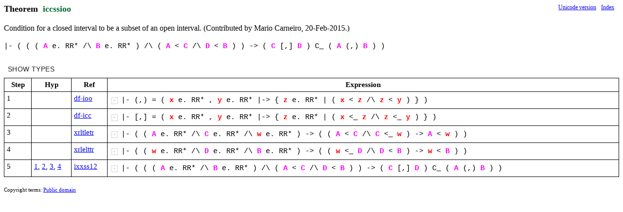

--- FILE ---
content_type: text/html; charset=utf-8
request_url: https://expln.github.io/metamath/asrt/iccssioo.html
body_size: 766
content:
<!DOCTYPE html>
<html>
<head>
<meta http-equiv="Content-Type" content="text/html; charset=UTF-8">
</head>
<body>
<div id="react-container"></div>
<script>
const version = 'v8'
const relPathToRoot = '..'
const viewComponent = 'MetamathAssertionView'
const decompressionFunction = 'decompressAssertionDto'
const viewProps = JSON.parse("{\"s\":\") ( class e. RR* A /\\\\ B z C x y < w setvar D |- -> <_ P F [,] (,) } |-> | { = , X W U T S R O C_ xrltletr xrlelttr vz vy vx vw ixxss12 df-ioo df-icc cv clt cle cioo cicc cD cC cB cA\",\"t\":\"Theorem\",\"n\":\"iccssioo\",\"d\":\"Condition for a closed interval to be a subset of an open interval.\\n       (Contributed by Mario Carneiro, 20-Feb-2015.)\",\"v\":\"(%*%+1,%-1.1012%6%@%A%B%C%D%E%F%\",\"pa\":\"\",\"r\":\"3$$$(&')*&'#)$(/,)2/*##4$,82#G$(9*##\",\"p\":[\"1¦¦20¦41¦¦0¦¦¦1-\",\"2¦¦20¦40¦¦0¦¦¦1.\",\"3¦¦20¦39¦¦0¦¦¦1+\",\"4¦¦20¦42¦¦0¦¦¦10\",\"5¦¦20¦54¦¦0¦¦¦%(\",\"6¦¦20¦53¦¦0¦¦¦%*\",\"7¦¦20¦52¦¦0¦¦¦%,\",\"8¦¦20¦51¦¦0¦¦¦%2\",\"9¦¦5¦50¦¦0¦%8¦¦%8\",\"10¦¦5¦47¦¦0¦%/¦¦%/\",\"12¦¦5¦48¦¦0¦%5¦¦%5\",\"14¦¦5¦49¦¦0¦%9¦¦%9\",\"20¦$%&¦5¦44¦1- 1. 1+¦3¦39>$-&'?.&';=+&'<$-/+)+/.#:#¦+ + - - . .¦39>$-&'?.&';=+&'<$-/+)+/.#:#\",\"24¦$%&¦5¦45¦1- 1. 1+¦3¦38>$-&'?.&';=+&'<$-5+)+5.#:#¦+ + - - . .¦38>$-&'?.&';=+&'<$-5+)+5.#:#\",\"28¦'¦5¦46¦1-¦1¦%-¦- 0¦%0\",\"29¦(*?¦19¦37¦%( %* %,¦3¦3$$(&')*&'),&'#4$$(/*)*5,#4(/,##¦( ( * , , 0¦3$$(&'),&')0&'#4$$(/,),50#4(/0##\",\"32¦?+)¦19¦38¦%( %* %,¦3¦3$$(&')*&'),&'#4$$(5*)*/,#4(/,##¦( 0 * 2 , *¦3$$0&')2&')*&'#4$$052)2/*#40/*##\",\"33¦$%&'()*+,--//1--7;@C¦19¦43¦1- 1. 1+ 10 %( %* %, %2 %6 %E %D %C %B %F %A %@ 3F>$-&'?.&';=+&'<$-E+)+D.#:# 36>$-&'?.&';=+&'<$-C+)+B.#:# 3$$(&'),&')0&'#4$$(A,),C0#4(E0## 3$$0&')2&')*&'#4$$0B2)2@*#40D*##¦16¦3$$$(&')*&'#)$(A,)2@*##4$,62#G$(F*##¦( ( * * + + , , - - . . 0 0 2 2 6 8 @ / A / B 5 C 5 D / E / F 9¦3$$$(&')*&'#)$(/,)2/*##4$,82#G$(9*##\"]}")
</script>
<script src="../v8/js/utils/all-imports.js"></script>
</body>
</html>
